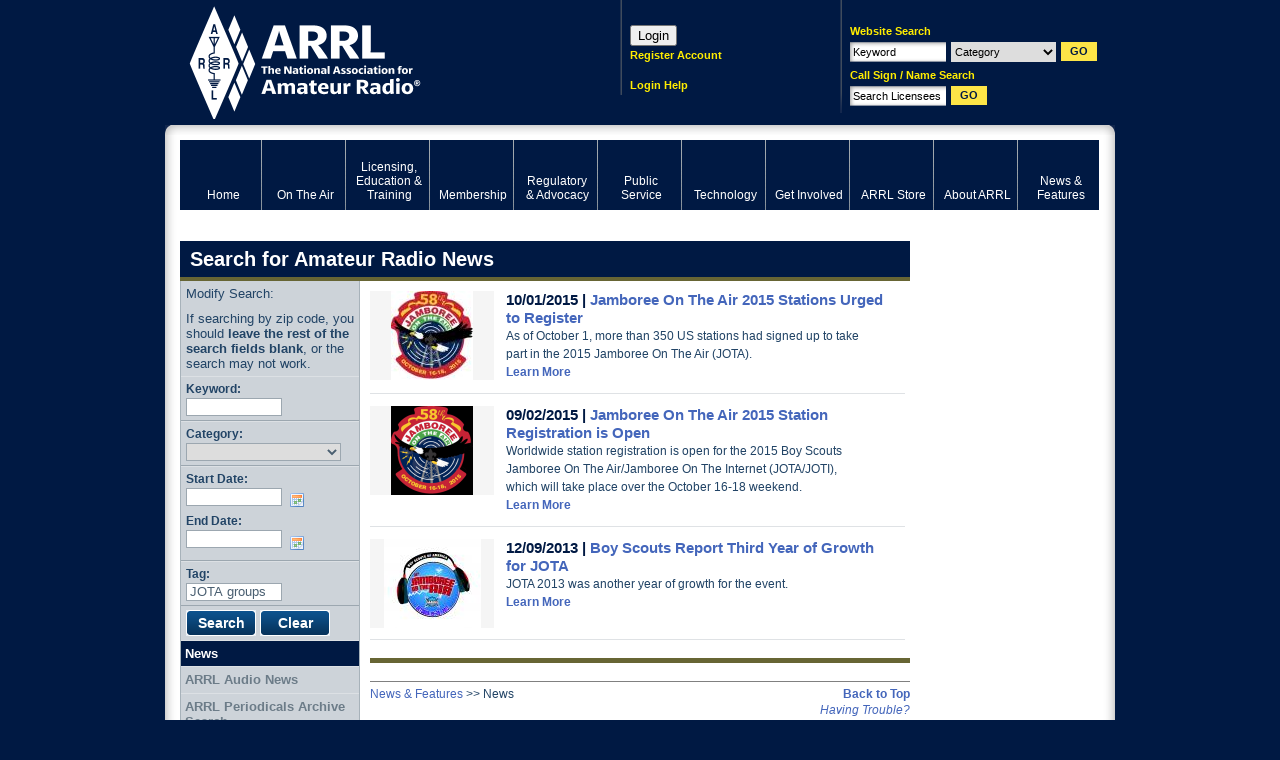

--- FILE ---
content_type: text/html; charset=UTF-8
request_url: https://www.arrl.org/news/search/Tag.name:JOTA%20groups
body_size: 10898
content:
<!DOCTYPE html PUBLIC "-//W3C//DTD XHTML 1.0 Transitional//EN" "http://www.w3.org/TR/xhtml1/DTD/xhtml1-transitional.dtd"><html xmlns="http://www.w3.org/1999/xhtml" xml:lang="en" lang="en">
<head>
<meta http-equiv="Content-Type" content="text/html; charset=UTF-8" />	<title>Search for Amateur Radio News</title>
<meta name="keywords" content="ham radio, american radio relay league, ARRL, national association for amateur radio, ham operator, ham radio news, digital communications, regulatory information"/><meta name="description" content="The American Radio Relay League (ARRL) is the national association for amateur radio, connecting hams around the U.S. with news, information and resources."/><link rel="icon" href="/favicon.ico" type="image/x-icon" />
<link rel="shortcut icon" href="/favicon.ico" type="image/x-icon" /><meta http-equiv="X-UA-Compatible" content="IE=edge"/>
<!-- set the default image for Facebook shares -->
<meta property="og:image" content="//www.arrl.org/files/image/About_ARRL/ARRL_logo_with_title.jpg" >
<link rel="icon" href="/favicon.ico" type="image/x-icon" />
<link rel="shortcut icon" href="/favicon.ico" type="image/x-icon" />
<link rel="alternate" type="application/rss+xml" href="/arrl.rss" title="ARRL Amateur Radio News" />
<link rel="stylesheet" type="text/css" href="/css/style.css" title="Standard" media="screen, projection" /><link rel="stylesheet" type="text/css" href="/css/print.css" title="Standard" media="print" /><link rel="stylesheet" type="text/css" href="/css/packed/fd35b8f337d3856bc83bf7a995edbf6e_1768494075.css" />
	<script type="text/javascript" src="/js/packed/626c604e5fe75a591fdfba1c4cbae632_1768494111.js"></script>
	<!--[if IE 6]><link href="/css/ie6.css" type="text/css" rel="stylesheet"/><![endif]-->
<!--[if IE 7]><link href="/css/ie7.css" type="text/css" rel="stylesheet"/><![endif]-->

<!-- Google Tag Manager -->
<script>
  dataLayer = [{'gtm.blocklist': 'nonGoogleScripts'}];
</script>
<script>(function(w,d,s,l,i){w[l]=w[l]||[];w[l].push({'gtm.start':
new Date().getTime(),event:'gtm.js'});var f=d.getElementsByTagName(s)[0],
j=d.createElement(s),dl=l!='dataLayer'?'&l='+l:'';j.async=true;j.src=
'https://www.googletagmanager.com/gtm.js?id='+i+dl;f.parentNode.insertBefore(j,f);
})(window,document,'script','dataLayer','GTM-5BCPW62');</script>
<!-- End Google Tag Manager -->

<!-- Start Google Analytics Event Tracking -->
<script>
/**
* Function that tracks a click on an outbound link in Analytics.
* This function takes a valid URL string as an argument, and uses that URL string
* as the event label. Setting the transport method to 'beacon' lets the hit be sent
* using 'navigator.sendBeacon' in browser that support it.
*/
var trackOutboundLink = function(url) {
   ga('send', 'event', 'outbound', 'click', url, {
     'transport': 'beacon',
     'hitCallback': function(){document.location = url;}
   });
}
</script>
<!-- End Google Analytics Event Tracking -->

<!-- Google AdSense -->
<script async src="https://pagead2.googlesyndication.com/pagead/js/adsbygoogle.js?client=ca-pub-6603351099942200"></script>
<!-- End Google AdSense -->
</head>
<body id="bd-news">
<!-- Google Tag Manager (noscript) -->
<noscript><iframe src="https://www.googletagmanager.com/ns.html?id=GTM-5BCPW62"
height="0" width="0" style="display:none;visibility:hidden"></iframe></noscript>
<!-- End Google Tag Manager (noscript) -->
<!-- Informz Page Tracking -->
<script>
//-------------------------------------------------------
var z_account = "76FAD37A-6AA3-4527-B3BD-E053AF903CC5";
var z_collector = "arrl.informz.net";
var z_cookieDomain = ".www.arrl.org";
//-------------------------------------------------------
(function (e, o, n, r, t, a, s) { e[t] || (e.GlobalSnowplowNamespace = e.GlobalSnowplowNamespace || [], e.GlobalSnowplowNamespace.push(t), e[t] = function () { (e[t].q = e[t].q || []).push(arguments) }, e[t].q = e[t].q || [], a = o.createElement(n), s = o.getElementsByTagName(n)[0], a.async = 1, a.src = r, s.parentNode.insertBefore(a, s)) }(window, document, "script", "https://cdn.informz.net/web_trk/sp.js", "informz_trk")), informz_trk("newTracker", "infz", z_collector + "/web_trk/collector/", { appId: z_account, cookieDomain: z_cookieDomain }), informz_trk("setUserIdFromLocation", "_zs"), informz_trk("enableActivityTracking", 30, 15); informz_trk("trackPageView", null);
</script>
<!-- End Informz Page Tracking -->
<div id="body">
<div id="page">
	<div id="top">
	<h1 id="logo"><a href="/" title="Click to return home">ARRL</a></h1>
	<div id="search">
		<form id="siteSearch" onsubmit="search(this); return false;" method="post" action="/searches/results"><div  style="display:none;"><input type="hidden" name="_method" value="POST" /></div>	<p>Website Search</p>
	<div>
		<input name="data[Search][keywords]" type="text" id="qq" class="required text" value="Keyword" />		<select name="data[Search][category]" id="categ2" class="categ2">
<option value="">Category</option>
<option value="clubs">Clubs</option>
<option value="contests">Contests</option>
<option value="exam_sessions">Exam Sessions</option>
<option value="hamfests">Hamfest/Conventions</option>
<option value="courses">Licensing Classes</option>
<option value="users">Member Directory</option>
<option value="news">News</option>
<option value="special_events">Special Events</option>
<option value="ceps">ARECC Field Class/Exam</option>
</select>		<input type="submit" class="submit" value="GO"/>
	</div>
</form><form id="fccSearch" onsubmit="fcc_search(this); return false;" method="post" action="/fcc/search"><div  style="display:none;"><input type="hidden" name="_method" value="POST" /></div>	<p>Call Sign / Name Search</p>
	<div>
		<input name="data[Search][terms]" type="text" id="qq2" class="required text" value="Search Licensees" />		<input type="submit" class="submit" value="GO"/>
	</div>
</form>	<cake:nocache>
			<!--<p id="minicart"><a class="empty" href="/shop/cart.php" title="View Cart">0 items</a></p>-->
		</cake:nocache>
	</div>
	<cake:nocache>
	<div id="login">
  <script>
    function login() {
      params = "location=no,status=no,menubar=no,width=500,height=750";
      window.open("https://login.personifygo.com/prodarrl/connect/authorize?response_type=code&client_id=0d670337-f248-4981-9f93-1883234d1eb2&scope=openid+email+profile+userdata+role+phonenumber&redirect_uri=https%3A%2F%2Fwww.arrl.org%2Fsso-callback", "_top");
   }
  </script>

  <!--<div style='height:31px;width:31px;' onclick="login()" name="loginButton" value="Loginx"></div>-->
  <button onclick="login()" name="loginButton" value="Login">Login</button>
	<p><a href="https://login.personifygo.com/prodarrl/Registration/RegisterEmail?returnurl=https://home.arrl.org/action/My-Account" class="inline-dash" title="Register Account">Register Account</a><br /><br /></p>
	<p><a href="/login-instructions" class="inline-dash" title="Login Help">Login Help</a></p>
</div>
</cake:nocache>
</div><!--/#top-->

	<div id="wrap"><div id="wrap2">

		<!--/news-features--><div id="menu">
	
<ul class="globalnav" >
	<li class="first"><a href="/home" title="Home"><span>Home</span></a></li>
	<li><a href="/on-the-air" title="Ham Radio Contesting and Radiosport"><span>On The Air</span></a></li>
	<li><a href="/licensing-education-training" title="Amateur Radio Licensing Exams"><span>Licensing, Education &amp; Training</span></a></li>
	<li><a href="/membership" title="Join ARRL"><span>Membership</span></a></li>
	<li><a href="/regulatory-advocacy" title="Ham Radio Regulations and Advocacy"><span>Regulatory &amp; Advocacy</span></a></li>
	<li><a href="/public-service" title="EmComm and Public Service Events"><span>Public Service</span></a></li>
	<li><a href="/technology" title="Ham Radio Technology and Equipment"><span>Technology</span></a></li>
	<li><a href="/get-involved" title="Clubs, Hamfests and Activities"><span>Get Involved</span></a></li>
	<li><a href="https://home.arrl.org/action/Shop/Store" title="Ham Radio Books, Magazines and Equipment"><span>ARRL Store</span></a></li>
	<li><a href="/about-arrl" title="Inside the American Radio Relay League"><span>About ARRL</span></a></li>
	<li class="last active" class="active" ><a href="/news-features" title="News about Hams and Amateur Radio" class="active"><span>News &amp; Features</span></a></li>
</ul>
</div>
		<cake:nocache>
				</cake:nocache>
		<div id="wrapSec" class="clearFix">
			<a name="top"></a>
							<h1 id="title1">Search for Amateur Radio News</h1>
			
			<div id="content">
													<div class="list2">
											<ul>
														<li>
						<div class="img"><a href="/news/jamboree-on-the-air-2015-stations-urged-to-register"><img src="/img/122x89/News/JOTA 2015 Logo.jpg" alt="JOTA 2015 Logo.jpg" /></a></div>						<h3>
																			<span>10/01/2015 | </span>
						 <a href="/news/jamboree-on-the-air-2015-stations-urged-to-register" title="Jamboree On The Air 2015 Stations Urged to Register">Jamboree On The Air 2015 Stations Urged to Register</a>						</h3>
						<p>
													As of October 1, more than 350 US stations had signed up to take part in the 2015 Jamboree On The Air (JOTA). 												<br/>
						<a href="/news/jamboree-on-the-air-2015-stations-urged-to-register" title="Learn More"><strong>Learn More</strong></a></p>
					</li>
														<li>
						<div class="img"><a href="/news/jamboree-on-the-air-2015-station-registration-is-open"><img src="/img/122x89/News/JOTA 2015 Logo.png" alt="JOTA 2015 Logo" /></a></div>						<h3>
																			<span>09/02/2015 | </span>
						 <a href="/news/jamboree-on-the-air-2015-station-registration-is-open" title="Jamboree On The Air 2015 Station Registration is Open">Jamboree On The Air 2015 Station Registration is Open</a>						</h3>
						<p>
													Worldwide station registration is open for the 2015 Boy Scouts Jamboree On The Air/Jamboree On The Internet (JOTA/JOTI), which will take place over the October 16-18 weekend. 												<br/>
						<a href="/news/jamboree-on-the-air-2015-station-registration-is-open" title="Learn More"><strong>Learn More</strong></a></p>
					</li>
														<li>
						<div class="img"><a href="/news/boy-scouts-report-third-year-of-growth-for-jota"><img src="/img/122x89/News/JOTA-2013 logo_5.jpg" alt="JOTA-2013 logo.jpg" /></a></div>						<h3>
																			<span>12/09/2013 | </span>
						 <a href="/news/boy-scouts-report-third-year-of-growth-for-jota" title="Boy Scouts Report Third Year of Growth for JOTA ">Boy Scouts Report Third Year of Growth for JOTA </a>						</h3>
						<p>
													JOTA 2013 was another year of growth for the event.												<br/>
						<a href="/news/boy-scouts-report-third-year-of-growth-for-jota" title="Learn More"><strong>Learn More</strong></a></p>
					</li>
							</ul>
						
				</div>
		<div class="sep1"></div>
												
				<div class="content-footer">
					<p class="top"><a href="#top">Back to Top</a></p>
					<p id="website-support"><a href="/support?page=news/search/Tag.name:JOTA%20groups">Having Trouble?</a></p>
					<p class="breadcrumbs">
<a href="/news-features">News &amp; Features</a>&nbsp;>>&nbsp;<span class="breadcrumb">News</span></p>				</div>
			</div><!--/#content-->

			<div id="side1">

				<div id="menu2">
												<div id="search4">
					<form id="searchForm" method="post" action="/news/search"><div  style="display:none;"><input type="hidden" name="_method" value="POST" /></div>			<p>Modify Search:</p>
            <p>If searching by zip code, you should <strong>leave the rest of the search fields blank</strong>, or the search may not work.</p>
			<ul>
				<li>
		<label for="keyword">Keyword:</label><input name="data[Search][keywords]" type="text" id="keyword" class="text" size="10" value="" />	</li>
	<li>
		<label for="CategoryId">Category:</label><select name="data[Category][id]" class="nondate" id="CategoryId">
<option value=""></option>
<option value="65"> ARDF</option>
<option value="53"> ARISS/AMSAT/Satellite Communications</option>
<option value="55"> ARRL Board of Directors</option>
<option value="12"> ARRL Headquarters</option>
<option value="13"> Awards</option>
<option value="31"> Board Meeting Minutes 2009</option>
<option value="66"> Classroom Activities</option>
<option value="24"> Clubs</option>
<option value="33"> Committee Reports - January 2009</option>
<option value="32"> Committee Reports - July 2009</option>
<option value="36"> Divisions</option>
<option value="5"> DXCC</option>
<option value="63">- DXCC Bulletins</option>
<option value="54"> Education</option>
<option value="75">- Learning Network</option>
<option value="40"> Events</option>
<option value="71">- Centennial QSO Party</option>
<option value="68">- CEP</option>
<option value="6">- Contesting</option>
<option value="41">- Exam Sessions</option>
<option value="42">- Field Day</option>
<option value="30">- Hamfests</option>
<option value="7">- JOTA</option>
<option value="43">- Licensing Classes</option>
<option value="76">- Open House</option>
<option value="44">- Special Events</option>
<option value="45"> Featured</option>
<option value="50">- Youth</option>
<option value="11"> Field Support</option>
<option value="23"> general class course</option>
<option value="4"> Get Involved</option>
<option value="29">- Outreach to kids</option>
<option value="17"> Getting Licensed</option>
<option value="8"> Ham Radio in the Classroom</option>
<option value="59"> IARU</option>
<option value="60">- IARU Region 1</option>
<option value="61">- IARU Region 2</option>
<option value="62">- IARU Region 3</option>
<option value="64"> International</option>
<option value="49"> It Seems to Us</option>
<option value="57"> ITU</option>
<option value="58">- WRC</option>
<option value="56"> Legislative</option>
<option value="14"> LoTW</option>
<option value="25"> LoTW</option>
<option value="21"> Membership</option>
<option value="19"> New to Ham Radio</option>
<option value="37"> News</option>
<option value="39">- BPL</option>
<option value="38">- Em Comm</option>
<option value="1"> On the Air</option>
<option value="34">- VUCC</option>
<option value="74"> On the Air Blog</option>
<option value="72"> Press Releases</option>
<option value="52"> Propagation</option>
<option value="18"> Public Service</option>
<option value="69">- Hurricane Irene</option>
<option value="47"> Regulatory</option>
<option value="48">- FCC</option>
<option value="70"> Scouting</option>
<option value="35"> Sections</option>
<option value="51"> Silent Key</option>
<option value="22"> Support ARRL</option>
<option value="20"> Technology</option>
<option value="73">- Tech Tips</option>
<option value="10"> UHF</option>
<option value="9"> VHF</option>
<option value="16"> W1AW</option>
<option value="46"> Youth</option>
<option value="15"> Youth Activities</option>
<option value="67"> Youth Editor</option>
</select>	</li>
	<li>
		<div id="date-range">
				<div class=""><div class="li"><label for="DateStart">Start Date:</label><input name="data[Date][start]" type="text" id="start-date" class="date-pick text" size="10" tabindex="1" value="" /></div></div>		<div class=""><div class="li"><label for="DateEnd">End Date:</label><input name="data[Date][end]" type="text" id="end-date" class="date-pick text" size="10" tabindex="2" value="" /></div></div>		<script type="text/javascript">
//<![CDATA[

				jQuery(document).ready(function() {
					Date.format = "mm/dd/yyyy";
					jQuery(".date-pick ").datePicker({clickInput:true, startDate:"01/01/1996"})
					jQuery("#start-date").bind(
						"dpClosed",
						function(e, selectedDates)
						{
							var d = selectedDates[0];
							if (d) {
								d = new Date(d);
								jQuery("#end-date").dpSetStartDate(d.addDays(1).asString());
							}
						}
					);
					jQuery("#end-date").bind(
						"dpClosed",
						function(e, selectedDates)
						{
							var d = selectedDates[0];
							if (d) {
								d = new Date(d);
								jQuery("#start-date").dpSetEndDate(d.addDays(-1).asString());
							}
						}
					);

				});
			
//]]>
</script>		</div>
	</li>
	<li>
		<label for="tag">Tag:</label><input name="data[Tag][name]" type="text" id="tag" class="text" size="10" value="JOTA groups" />	</li>
<li class="last">
	<input type="submit" value="Search" class="submit">
	<input type="reset" value="Clear" class="reset">
</li>
			</ul>		
			 			
			</form>						</div>
										
<ul class="" >
	<li id="page-17211"><a href="/news" class="active">News</a></li>
	<li id="page-59327"><a href="/arrl-audio-news">ARRL Audio News</a></li>
	<li id="page-1857"><a href="/arrl-periodicals-archive-search">ARRL Periodicals Archive Search</a></li>
	<li id="page-57777"><a href="/qst">QST</a></li>
	<li id="page-56894"><a href="/on-the-air-magazine">On the Air Magazine</a></li>
	<li id="page-45385"><a href="/qex">QEX</a></li>
	<li id="page-58798"><a href="/ncj">NCJ</a></li>
	<li id="page-51890"><a href="/arrlletter">ARRL Letter</a></li>
	<li id="page-24935"><a href="/news-tips">News Tips</a></li>
	<li id="page-44256"><a href="/doctor">Doctor</a></li>
	<li id="page-44466"><a href="/so-now-what">So Now What?</a></li>
	<li id="page-53519"><a href="/arrl-magazines">ARRL Magazines</a></li>
</ul>
				</div>

				
			</div><!--/#side1-->

		</div><!--/#wrapSec-->

		<div id="side2">

			<div class="ad">
			<script type='text/javascript'><!--//<![CDATA[
			   var m3_u = (location.protocol=='https:'?'https://ads.arrl.org/delivery/ajs.php':'http://ads.arrl.org/delivery/ajs.php');
			   var m3_r = Math.floor(Math.random()*99999999999);
			   if (!document.MAX_used) document.MAX_used = ',';
			   document.write ("<scr"+"ipt type='text/javascript' src='"+m3_u);
			   document.write ("?zoneid=48");
			   document.write ('&amp;cb=' + m3_r);
			   if (document.MAX_used != ',') document.write ("&amp;exclude=" + document.MAX_used);
			   document.write (document.charset ? '&amp;charset='+document.charset : (document.characterSet ? '&amp;charset='+document.characterSet : ''));
			   document.write ("&amp;loc=" + escape(window.location));
			   if (document.referrer) document.write ("&amp;referer=" + escape(document.referrer));
			   if (document.context) document.write ("&context=" + escape(document.context));
			   if (document.mmm_fo) document.write ("&amp;mmm_fo=1");
			   document.write ("'><\/scr"+"ipt>");
			//]]>--></script>
		</div>			<!--<div id="cart"></div>  fix to https://home.arrl.org/action/ShoppingCart.aspx -->
						<div class="ad">
			<script type='text/javascript'><!--//<![CDATA[
			   var m3_u = (location.protocol=='https:'?'https://ads.arrl.org/delivery/ajs.php':'http://ads.arrl.org/delivery/ajs.php');
			   var m3_r = Math.floor(Math.random()*99999999999);
			   if (!document.MAX_used) document.MAX_used = ',';
			   document.write ("<scr"+"ipt type='text/javascript' src='"+m3_u);
			   document.write ("?zoneid=50");
			   document.write ('&amp;cb=' + m3_r);
			   if (document.MAX_used != ',') document.write ("&amp;exclude=" + document.MAX_used);
			   document.write (document.charset ? '&amp;charset='+document.charset : (document.characterSet ? '&amp;charset='+document.characterSet : ''));
			   document.write ("&amp;loc=" + escape(window.location));
			   if (document.referrer) document.write ("&amp;referer=" + escape(document.referrer));
			   if (document.context) document.write ("&context=" + escape(document.context));
			   if (document.mmm_fo) document.write ("&amp;mmm_fo=1");
			   document.write ("'><\/scr"+"ipt>");
			//]]>--></script>
		</div>			<div class="ad">
			<script type='text/javascript'><!--//<![CDATA[
			   var m3_u = (location.protocol=='https:'?'https://ads.arrl.org/delivery/ajs.php':'http://ads.arrl.org/delivery/ajs.php');
			   var m3_r = Math.floor(Math.random()*99999999999);
			   if (!document.MAX_used) document.MAX_used = ',';
			   document.write ("<scr"+"ipt type='text/javascript' src='"+m3_u);
			   document.write ("?zoneid=49");
			   document.write ('&amp;cb=' + m3_r);
			   if (document.MAX_used != ',') document.write ("&amp;exclude=" + document.MAX_used);
			   document.write (document.charset ? '&amp;charset='+document.charset : (document.characterSet ? '&amp;charset='+document.characterSet : ''));
			   document.write ("&amp;loc=" + escape(window.location));
			   if (document.referrer) document.write ("&amp;referer=" + escape(document.referrer));
			   if (document.context) document.write ("&context=" + escape(document.context));
			   if (document.mmm_fo) document.write ("&amp;mmm_fo=1");
			   document.write ("'><\/scr"+"ipt>");
			//]]>--></script>
		</div>
		</div><!--/#side2-->

	</div></div><!--/#wrap-->
					<div class="tabArea tabClosed" id="tabFooter">
			<h3 class="tab">EXPLORE ARRL</h3>
			<div class="tabContent" style="display:none">
				<ul><li>
							<h4><a href="/on-the-air" title="Click to visit On The Air">On The Air</a></h4>
						<p><a href="/dxcc-program" title="Click to visit DXCC Program">DXCC Program</a>, <a href="/AW-BureauQSLs" title="Click to visit W100AW & W1AW QSLs via Bureau">W100AW & W1AW QSLs via Bureau</a>, <a href="/centennial-qso-party" title="Click to visit Centennial QSO Party">Centennial QSO Party</a>, <a href="/operating-specialties" title="Click to visit Operating Specialties">Operating Specialties</a>, <a href="/international-grid-chase-2018" title="Click to visit International Grid Chase 2018">International Grid Chase 2018</a>, <a href="/hpm150-birthday-celebration" title="Click to visit Hiram Percy Maxim 150th Birthday Celebration">Hiram Percy Maxim 150th Birthday Celebration</a>, <a href="/cycle-25" title="Click to visit Cycle 25">Cycle 25</a>, <a href="/transatlantic" title="Click to visit Transatlantic">Transatlantic</a>, <a href="/special-event-stations" title="Click to visit Special Event Stations">Special Event Stations</a>, <a href="/operating-resources" title="Click to visit Operating Resources">Operating Resources</a>, <a href="/qsl-service" title="Click to visit QSL Service">QSL Service</a>, <a href="/npota" title="Click to visit NPOTA">NPOTA</a>, <a href="/contests" title="Click to visit Contests">Contests</a>, <a href="/logbook-of-the-world" title="Click to visit Logbook of The World">Logbook of The World</a>, <a href="/amateur-code" title="Click to visit Amateur Code">Amateur Code</a>, <a href="/iaru-centennial-qso-party" title="Click to visit IARU - Centennial QSO Party">IARU - Centennial QSO Party</a>, <a href="/volunteers-on-the-air" title="Click to visit Volunteers On the Air">Volunteers On the Air</a>, <a href="/w1aw" title="Click to visit W1AW">W1AW</a>, <a href="/awards" title="Click to visit Awards">Awards</a>, <a href="/amateur-radio-direction-finding" title="Click to visit Amateur Radio Direction Finding">Amateur Radio Direction Finding</a></p>
							<h4><a href="/licensing-education-training" title="Click to visit Licensing, Education & Training">Licensing, Education & Training</a></h4>
						<p><a href="/courses-training" title="Click to visit Courses & Training">Courses & Training</a>, <a href="/what-is-ham-radio" title="Click to visit What is Ham Radio">What is Ham Radio</a>, <a href="/fcc-license-info-and-forms" title="Click to visit FCC License Info and Forms">FCC License Info and Forms</a>, <a href="/license-certificates" title="Click to visit License Certificates">License Certificates</a>, <a href="/learning-center-help" title="Click to visit Learning Center Help">Learning Center Help</a>, <a href="/getting-licensed" title="Click to visit Getting Licensed">Getting Licensed</a>, <a href="/newly-licensed-learn-more" title="Click to visit Newly licensed? Learn More">Newly licensed? Learn More</a>, <a href="/volunteer-instructors-mentors" title="Click to visit Volunteer Instructors/Mentors">Volunteer Instructors/Mentors</a>, <a href="/amateur-radio-in-the-classroom" title="Click to visit Amateur Radio in the Classroom">Amateur Radio in the Classroom</a>, <a href="/edu-dept-home" title="Click to visit Edu Dept Home">Edu Dept Home</a>, <a href="/withdrawn-questions" title="Click to visit Withdrawn Questions">Withdrawn Questions</a>, <a href="/stem-1" title="Click to visit STEM">STEM</a>, <a href="/youth-licensing-grant-program" title="Click to visit Youth Licensing Grant Program ">Youth Licensing Grant Program </a>, <a href="/volunteer-examiners" title="Click to visit Volunteer Examiners">Volunteer Examiners</a>, <a href="/learning-programs" title="Click to visit Learning Programs">Learning Programs</a>, <a href="/gordon-west" title="Click to visit Gordon West">Gordon West</a>, <a href="/question-pools" title="Click to visit Question Pools">Question Pools</a></p>
							<h4><a href="/membership" title="Click to visit Membership">Membership</a></h4>
						<p><a href="/member-directory" title="Click to visit Member Directory">Member Directory</a>, <a href="/myarrl" title="Click to visit myARRL">myARRL</a>, <a href="/blind-membership" title="Click to visit Blind Membership">Blind Membership</a>, <a href="/join-arrl-renew-membership" title="Click to visit Join ARRL/Renew Membership">Join ARRL/Renew Membership</a>, <a href="/member-feedback" title="Click to visit member feedback">member feedback</a>, <a href="/dues-increase-faq" title="Click to visit Dues Increase FAQ">Dues Increase FAQ</a>, <a href="/techquestion" title="Click to visit Techquestion">Techquestion</a>, <a href="/students" title="Click to visit Students">Students</a>, <a href="/confirm" title="Click to visit Please Confirm Your Information">Please Confirm Your Information</a>, <a href="/member-bulletin" title="Click to visit Member Bulletin">Member Bulletin</a>, <a href="/qst-reissue" title="Click to visit QST Reissue">QST Reissue</a>, <a href="/membership-certificate" title="Click to visit Membership Certificate">Membership Certificate</a>, <a href="/member-support" title="Click to visit Member Support">Member Support</a>, <a href="/connecticut-member-social" title="Click to visit Connecticut Member Social">Connecticut Member Social</a>, <a href="/silent-key-submission-guidelines" title="Click to visit Silent Key Submission Guidelines">Silent Key Submission Guidelines</a>, <a href="/login-instructions" title="Click to visit Login Instructions">Login Instructions</a>, <a href="/dues-survey" title="Click to visit Dues Survey">Dues Survey</a>, <a href="/member-discounts" title="Click to visit Member Discounts">Member Discounts</a>, <a href="/gift-membership" title="Click to visit Gift Membership">Gift Membership</a>, <a href="/3-year-special-offer" title="Click to visit 3-Year Special Offer">3-Year Special Offer</a>, <a href="/2024-dues-rates" title="Click to visit 2024 Dues Rates">2024 Dues Rates</a>, <a href="/arrl-groups" title="Click to visit ARRL Groups">ARRL Groups</a>, <a href="/register" title="Click to visit Register">Register</a>, <a href="/by-laws-update" title="Click to visit By-Laws Update">By-Laws Update</a>, <a href="/student" title="Click to visit Student">Student</a>, <a href="/arrl-sweepstakes" title="Click to visit ARRL Sweepstakes">ARRL Sweepstakes</a></p></li><li>
							<h4><a href="/regulatory-advocacy" title="Click to visit Regulatory & Advocacy">Regulatory & Advocacy</a></h4>
						<p><a href="/state-and-local" title="Click to visit State and Local">State and Local</a>, <a href="/volunteer-consulting-engineer-program" title="Click to visit Volunteer Consulting Engineer Program">Volunteer Consulting Engineer Program</a>, <a href="/volunteer-counsel-program" title="Click to visit Volunteer Counsel Program">Volunteer Counsel Program</a>, <a href="/ccr-study-information" title="Click to visit CCR Study Information">CCR Study Information</a>, <a href="/international-1" title="Click to visit International">International</a>, <a href="/technical-relations-office" title="Click to visit Technical Relations Office">Technical Relations Office</a>, <a href="/federal" title="Click to visit Federal">Federal</a>, <a href="/volunteer-monitor-resources" title="Click to visit Volunteer Monitor Resources">Volunteer Monitor Resources</a>, <a href="/federal-rfi-preemption" title="Click to visit Federal RFI Preemption">Federal RFI Preemption</a>, <a href="/antenna-regulation-and-zoning" title="Click to visit Antenna Regulation and Zoning">Antenna Regulation and Zoning</a>, <a href="/volunteer-monitor-program" title="Click to visit Volunteer Monitor Program">Volunteer Monitor Program</a></p>
							<h4><a href="/public-service" title="Click to visit Public Service">Public Service</a></h4>
						<p><a href="/nts-manual" title="Click to visit NTS Manual">NTS Manual</a>, <a href="/public-service-resources" title="Click to visit Public Service Resources">Public Service Resources</a>, <a href="/volunteer-form-for-deployment-consideration" title="Click to visit Volunteer Form for Deployment Consideration">Volunteer Form for Deployment Consideration</a>, <a href="/2018-hurricanes" title="Click to visit 2018 Hurricanes">2018 Hurricanes</a>, <a href="/hurricane-maria-2017" title="Click to visit Hurricane Maria - 2017">Hurricane Maria - 2017</a>, <a href="/hurricane-irma-2017" title="Click to visit Hurricane Irma - 2017">Hurricane Irma - 2017</a>, <a href="/hurricane-harvey-response" title="Click to visit Hurricane Harvey Response">Hurricane Harvey Response</a>, <a href="/ham-aid" title="Click to visit Ham Aid">Ham Aid</a>, <a href="/public-service-honor-roll" title="Click to visit Public Service Honor Roll">Public Service Honor Roll</a>, <a href="/2019-hurricanes" title="Click to visit 2019 Hurricanes">2019 Hurricanes</a>, <a href="/2020-hurricanes" title="Click to visit 2020 Hurricanes">2020 Hurricanes</a>, <a href="/2021-hurricanes" title="Click to visit 2021 Hurricanes">2021 Hurricanes</a>, <a href="/puerto-rico-caribbean-recovery-2017" title="Click to visit Puerto Rico - Caribbean Recovery 2017">Puerto Rico - Caribbean Recovery 2017</a>, <a href="/kentucky-ares-summit-and-survey" title="Click to visit Kentucky ARES Summit and Survey">Kentucky ARES Summit and Survey</a>, <a href="/hurricanes" title="Click to visit Hurricanes">Hurricanes</a>, <a href="/served-agencies-and-partners" title="Click to visit Served Agencies and Partners">Served Agencies and Partners</a>, <a href="/2024-hurricanes" title="Click to visit 2024 Hurricanes">2024 Hurricanes</a>, <a href="/skywarn-recognition-day" title="Click to visit SKYWARN Recognition Day">SKYWARN Recognition Day</a>, <a href="/nts" title="Click to visit NTS">NTS</a>, <a href="/ares" title="Click to visit ARES">ARES</a></p>
							<h4><a href="/technology" title="Click to visit Technology">Technology</a></h4>
						<p><a href="/arrl-references" title="Click to visit ARRL References">ARRL References</a>, <a href="/arrl-lab" title="Click to visit ARRL Lab">ARRL Lab</a>, <a href="/tech-portal" title="Click to visit Tech Portal">Tech Portal</a>, <a href="/radio-technology-topics" title="Click to visit Radio Technology Topics">Radio Technology Topics</a>, <a href="/technical-information-service" title="Click to visit Technical Information Service">Technical Information Service</a>, <a href="/arrl-clean-signal-initiative" title="Click to visit ARRL Clean Signal Initiative">ARRL Clean Signal Initiative</a>, <a href="/radio-frequency-interference-rfi" title="Click to visit Radio Frequency Interference (RFI)">Radio Frequency Interference (RFI)</a></p></li><li class="last">
							<h4><a href="/get-involved" title="Click to visit Get Involved">Get Involved</a></h4>
						<p><a href="/clubs" title="Click to visit Clubs">Clubs</a>, <a href="/volunteer-opportunities" title="Click to visit Volunteer Opportunities">Volunteer Opportunities</a>, <a href="/recruiting-outreach" title="Click to visit Recruiting & Outreach">Recruiting & Outreach</a>, <a href="/the-arrl-foundation" title="Click to visit The ARRL Foundation">The ARRL Foundation</a>, <a href="/youth" title="Click to visit Youth">Youth</a>, <a href="/donate-to-arrl" title="Click to visit Donate to ARRL">Donate to ARRL</a>, <a href="/amateur-radio-activity-report" title="Click to visit Amateur Radio Activity Report">Amateur Radio Activity Report</a>, <a href="/hamfests-and-conventions-calendar" title="Click to visit Hamfests and Conventions Calendar">Hamfests and Conventions Calendar</a>, <a href="/collegiate-amateur-radio" title="Click to visit Collegiate Amateur Radio">Collegiate Amateur Radio</a></p>
							<h4><a href="/publications-online-store" title="Click to visit Publications & Online Store">Publications & Online Store</a></h4>
						<p><a href="/arrl-publication-dealers" title="Click to visit ARRL Publication Dealers">ARRL Publication Dealers</a>, <a href="/arrl-store" title="Click to visit ARRL Store">ARRL Store</a>, <a href="/list-all-products" title="Click to visit List all Products">List all Products</a>, <a href="/return-policy" title="Click to visit Return Policy">Return Policy</a>, <a href="/shipping" title="Click to visit Shipping and Tax">Shipping and Tax</a>, <a href="/handbook-1" title="Click to visit Handbook">Handbook</a>, <a href="/customer-service-support" title="Click to visit Customer Service/Support">Customer Service/Support</a>, <a href="/holiday-deals" title="Click to visit Holiday Deals">Holiday Deals</a>, <a href="/product-notes" title="Click to visit Product Notes">Product Notes</a></p>
							<h4><a href="/about-arrl" title="Click to visit About ARRL">About ARRL</a></h4>
						<p><a href="/site-index" title="Click to visit Site Index">Site Index</a>, <a href="/centennial" title="Click to visit Centennial">Centennial</a>, <a href="/arrl-strategic-plan" title="Click to visit ARRL Strategic Plan">ARRL Strategic Plan</a>, <a href="/advertising-and-other-business-opportunities" title="Click to visit Advertising and Other Business Opportunities">Advertising and Other Business Opportunities</a>, <a href="/arrl-on-the-purpose-of-amateur-radio" title="Click to visit ARRL on the Purpose of Amateur Radio">ARRL on the Purpose of Amateur Radio</a>, <a href="/library" title="Click to visit Library">Library</a>, <a href="/ideas" title="Click to visit Ideas">Ideas</a>, <a href="/copyright" title="Click to visit Copyright">Copyright</a>, <a href="/privacy-policy" title="Click to visit Privacy Policy">Privacy Policy</a>, <a href="/arrl-social-media" title="Click to visit ARRL Social Media">ARRL Social Media</a>, <a href="/arrl-heritage-museum" title="Click to visit ARRL Heritage Museum">ARRL Heritage Museum</a>, <a href="/organization-structure" title="Click to visit Organization Structure">Organization Structure</a>, <a href="/media-and-public-relations" title="Click to visit Media and Public Relations">Media and Public Relations</a>, <a href="/arrl-museum-and-research-library" title="Click to visit ARRL Museum and Research Library">ARRL Museum and Research Library</a>, <a href="/visit-us" title="Click to visit Visit Us">Visit Us</a>, <a href="/general-information" title="Click to visit General Information">General Information</a>, <a href="/contact-arrl" title="Click to visit Contact ARRL">Contact ARRL</a>, <a href="/employment-opportunities" title="Click to visit Employment Opportunities">Employment Opportunities</a></p></li></ul>			</div>
		</div>
<div id="footerSocial">
    <a href="https://www.instagram.com/arrlhq/" target="_blank"><img src="/img/social/wh_instagram.png" alt="Instragram" height="35px" /></a>&nbsp;&nbsp;&nbsp;&nbsp;
    <a href="https://www.facebook.com/ARRL.org" target="_blank"><img src="/img/social/wh_facebook.png" alt="Facebook" height="35px" /></a>&nbsp;&nbsp;&nbsp;&nbsp;
    <a href="https://www.twitter.com/arrl" target="_blank"><img src="/img/social/wh_twitter.png" alt="Twitter" height="35px" /></a>&nbsp;&nbsp;&nbsp;&nbsp;
    <a href="https://www.youtube.com/user/ARRLHQ" target="_blank"><img src="/img/social/wh_youtube.png" alt="YouTube" height="35px" /></a>&nbsp;&nbsp;&nbsp;&nbsp;
    <a href="https://www.linkedin.com/company/american-radio-relay-league" target="_blank"><img src="/img/social/wh_linkedin.png" alt="LinkedIn" height="35px" /></a>
</div>
<div id="footer">
		<div class="cols" id="footerInfo">
			<div class="col col1">
				<p><strong>ARRL<br />
          The National Association for Amateur Radio<sup>&#174;</sup></strong><br/>
					225 Main Street<br/>
					Newington, CT, 06111-1400 USA<br/>
					Tel: 1-860-594-0200 | Fax: 1-860-594-0259<br/>
					Toll-free: 1-888-277-5289<br/>
					<a href="mailto:&#104;&#113;&#64;&#97;&#114;&#114;&#108;&#46;&#111;&#114;&#103;">&#104;&#113;&#64;&#97;&#114;&#114;&#108;&#46;&#111;&#114;&#103;</a></p>

			</div>
		        <h1 id="logo"><a href="/" title="Click to return home">ARRL</a></h1>
			<div class="col col3">
				<ul>
					<li><a title="Donate Now" href="https://home.arrl.org/action/Donate">Donate Now</a></li>
					<li><a title="Join ARRL" href="https://home.arrl.org/action/Membership/Join-ARRL">Join</a> / <a title="Renew Your Membership" href="https://home.arrl.org/action/Membership/Renew-Membership">Renew Your Membership</a></li>
					<li><a title="Advertise With Us" href="/advertising-opportunities">Advertise With Us</a></li>
					<li><a title="Contact ARRL" href="/contact-arrl">Contact ARRL</a></li>
					<li><a title="Terms of Use / Privacy Policy" href="/privacy-policy">Terms of Use / Privacy Policy</a></li>
					<li><a href="mailto:?subject=Check out http://www.ARRL.org" title="E-mail this to a friend!" rel="nofollow" target="_blank">E-mail to a Friend</a></li>
					<li><a title="Sign Up for Our Newsletter" href="https://home.arrl.org/action/My-Account/Opt-In-Out">Sign Up for Our Newsletter</a></li>
				</ul>
			</div>
		</div>
	</div>
	<div style='width:100%;color:white;text-align:center;padding:5px;'>Copyright &copy; 2026 The American Radio Relay League, Inc. All rights reserved. Reproduction of material from any ARRL web page without written permission is strictly prohibited.</div>
	</div><!--/#page-->

</div><!--/#body-->
<div id="bodyL"></div>
<script type="text/javascript" src="/js/packed/1aa89fa5d636528e697b7691bf0b385e_1768492832.js"></script>
	<link rel="stylesheet" type="text/css" href="/css/packed/3157b5abf8f37390627bb922248036ae_1768492832.css" />
	<script type="text/javascript" src="/js/packed/0f5581a4d922da6c6fb826abd37773dc_1768492832.js"></script>
	<script type="text/javascript">
//<![CDATA[

	    jQuery.validator.setDefaults({
			submitHandler: function(form) {
				if (jQuery(form).find("input:submit").val() != "Please Wait") {
					jQuery(form).find("input:submit").val("Please Wait").addClass("wait").parent().append("<span class=\"submit-wait\"></span>");
					form.submit();
				}
			},
			errorPlacement: function(error, element) { 
				switch (true) {
					case (element.parents().is(".input")):
						error.insertAfter( element.parents("div.input") ); 
						break;
					case (element.parents().is("div.resizable-textarea")):
						error.insertAfter( element.parents("div.resizable-textarea") ); 
						break;
					case (element.parents().is("div.multiField")):
						error.insertAfter( element.parents("div.multiField") );
						break;
					case (element.parents().is(".dategroup")):
						error.insertAfter( element.parents(".dategroup") );
						break;
					default:
						error.insertAfter( element );
				}
			}
		});
    jQuery(document).ready(function(){ jQuery('#searchForm').validate({"errorClass":"invalid","errorElement":"p"});});

//]]>
</script>
	<cake:nocache>

<!-- Google tag (gtag.js) implemented 6/9/2023 -->
<script async src="https://www.googletagmanager.com/gtag/js?id=G-PZM4RWMR3R"></script>
<script>
  window.dataLayer = window.dataLayer || [];
  function gtag(){dataLayer.push(arguments);}
  gtag('js', new Date());

  gtag('config', 'G-PZM4RWMR3R');
</script>
<!-- end Google tag -->

 
</cake:nocache><!-- Go to www.addthis.com/dashboard to customize your tools -->
<!--<script type="text/javascript" src="//s7.addthis.com/js/300/addthis_widget.js#pubid=ra-5a04a69142b118e6"></script>
<script type="text/javascript">var addthis_config = {ui_tabindex: 100}</script>-->
</body>
</html>


--- FILE ---
content_type: text/html; charset=utf-8
request_url: https://www.google.com/recaptcha/api2/aframe
body_size: 250
content:
<!DOCTYPE HTML><html><head><meta http-equiv="content-type" content="text/html; charset=UTF-8"></head><body><script nonce="FESyHPJoB6IxIyYu8YtpCQ">/** Anti-fraud and anti-abuse applications only. See google.com/recaptcha */ try{var clients={'sodar':'https://pagead2.googlesyndication.com/pagead/sodar?'};window.addEventListener("message",function(a){try{if(a.source===window.parent){var b=JSON.parse(a.data);var c=clients[b['id']];if(c){var d=document.createElement('img');d.src=c+b['params']+'&rc='+(localStorage.getItem("rc::a")?sessionStorage.getItem("rc::b"):"");window.document.body.appendChild(d);sessionStorage.setItem("rc::e",parseInt(sessionStorage.getItem("rc::e")||0)+1);localStorage.setItem("rc::h",'1768830903420');}}}catch(b){}});window.parent.postMessage("_grecaptcha_ready", "*");}catch(b){}</script></body></html>